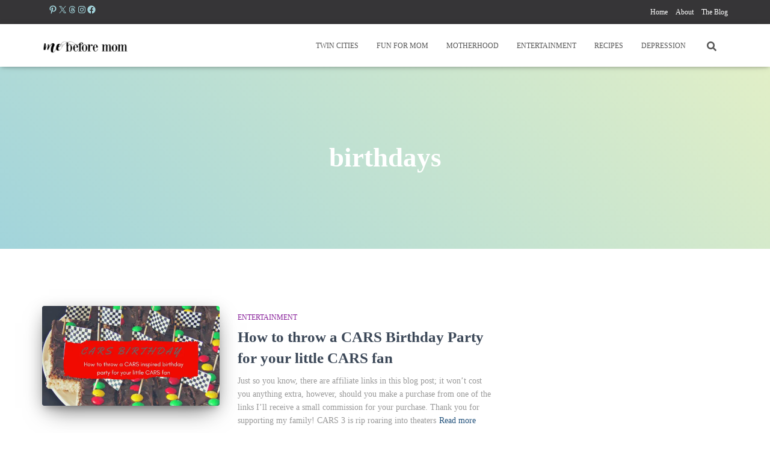

--- FILE ---
content_type: text/html; charset=utf-8
request_url: https://www.google.com/recaptcha/api2/aframe
body_size: 268
content:
<!DOCTYPE HTML><html><head><meta http-equiv="content-type" content="text/html; charset=UTF-8"></head><body><script nonce="0fO1Y1m7RWWbeNkBEeJK6g">/** Anti-fraud and anti-abuse applications only. See google.com/recaptcha */ try{var clients={'sodar':'https://pagead2.googlesyndication.com/pagead/sodar?'};window.addEventListener("message",function(a){try{if(a.source===window.parent){var b=JSON.parse(a.data);var c=clients[b['id']];if(c){var d=document.createElement('img');d.src=c+b['params']+'&rc='+(localStorage.getItem("rc::a")?sessionStorage.getItem("rc::b"):"");window.document.body.appendChild(d);sessionStorage.setItem("rc::e",parseInt(sessionStorage.getItem("rc::e")||0)+1);localStorage.setItem("rc::h",'1768831097701');}}}catch(b){}});window.parent.postMessage("_grecaptcha_ready", "*");}catch(b){}</script></body></html>